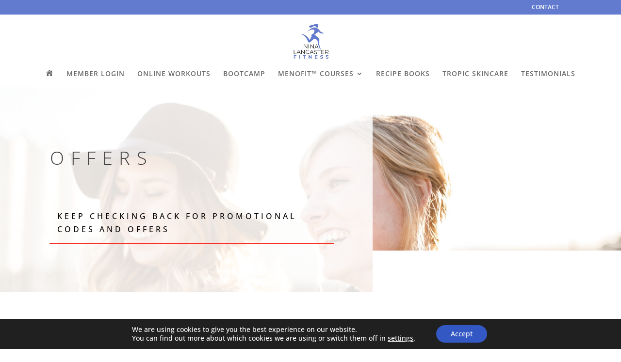

--- FILE ---
content_type: text/css
request_url: https://www.ninalancaster.com/wp-content/et-cache/900/et-core-unified-900.min.css?ver=1766927850
body_size: 280
content:
.et_contact_bottom_container{margin:auto!important;display:block!important;width:14.5vw!important;float:none}.et_pb_divider_0:before{display:none}#sidebar{display:none}.swpm-post-not-logged-in-msg{height:5vw;margin:auto;width:40vw;text-align:center;padding-top:300px;padding-bottom:400px;font-size:2vw;line-height:1.5em}@media only screen and (max-width:600px){.swpm-post-not-logged-in-msg{font-size:4vw;padding-top:100px}}@media (max-width:980px){.et_non_fixed_nav.et_transparent_nav #main-header,.et_non_fixed_nav.et_transparent_nav #top-header,.et_fixed_nav #main-header,.et_fixed_nav #top-header{position:fixed}}.et_mobile_menu{overflow:scroll!important;max-height:83vh}.wp-list-table th.column-title{writing-mode:horizontal-tb!important;transform:none!important;white-space:normal!important}